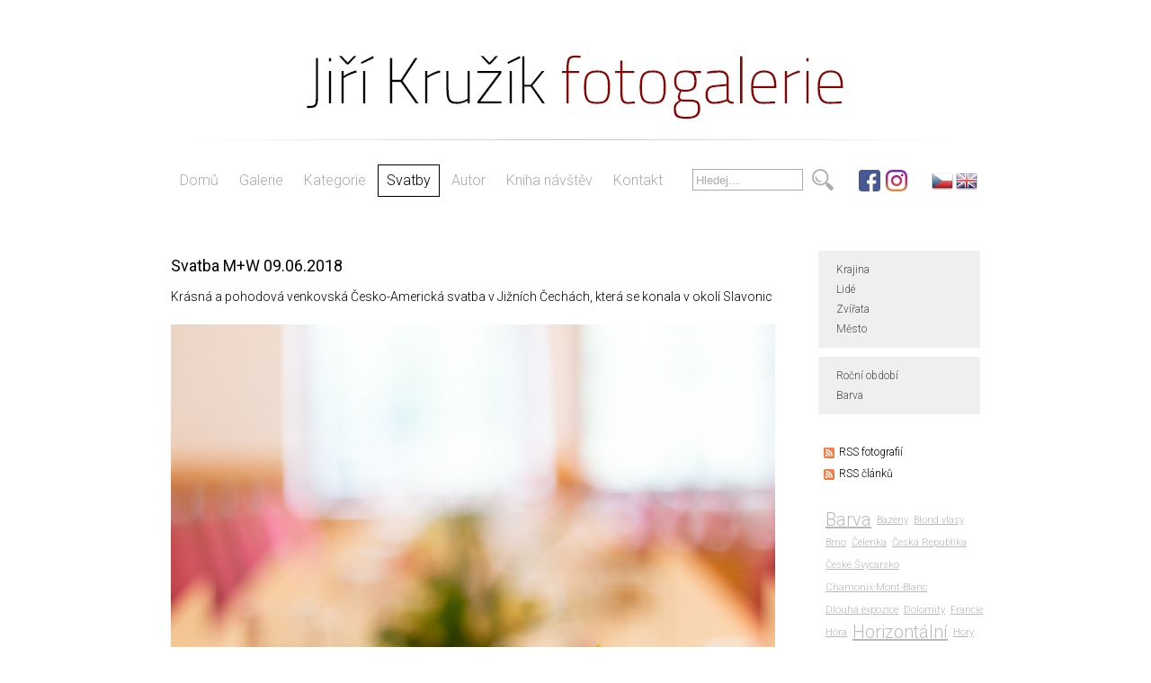

--- FILE ---
content_type: text/html; charset=UTF-8
request_url: https://www.jirikruzik.com/blog/svatba-mw-09062018-23.html
body_size: 4663
content:
<!DOCTYPE html PUBLIC '-//W3C//DTD XHTML 1.0 Transitional//EN' 'http://www.w3.org/TR/xhtml1/DTD/xhtml1-transitional.dtd'>
<html xmlns="http://www.w3.org/1999/xhtml" xml:lang="cs" lang="cs">

<head>
<title>Svatba M+W 09.06.2018 | Jiří Kružík</title>
<meta http-equiv="Content-type" content="text/html; charset=utf-8" />
<meta http-equiv="Content-language" content="cs" />
<meta http-equiv="Cache-control" content="public" />

<link rel="icon" href="https://www.jirikruzik.com/favicon.ico" />


<meta name="viewport" content="width=device-width, initial-scale=1" />
<meta name="description" content="Krásná a pohodová venkovská Česko-Americká svatba v Jižních Čechách, která se konala v okolí Slavonic foto#469 foto#480 foto#491 foto#502 foto#513 foto#524 foto#535 foto#470 foto#471 foto#472 foto#546 foto#473..." />
<meta name="author" content="Jiří Kružík" />
<link rel="alternate" type="application/rss+xml" title="Jiří Kružík | fotogalerie" href="/rss-blog.xml" />
<link href="https://fonts.googleapis.com/css?family=Roboto:300,400&amp;subset=latin-ext" rel="stylesheet" />
<link rel="stylesheet" type="text/css" href="/include/styles.css" media="screen,projection" />
<link rel="stylesheet" type="text/css" href="/include/responsive.css" media="screen,projection" />
<link rel="stylesheet" type="text/css" href="/scripts/responsivemenu/responsive-nav.css" media="screen,projection" />
<script type="text/javascript" src="/scripts/responsivemenu/responsive-nav.js"></script>
<link rel="stylesheet" type="text/css" href="/include/print.css" media="print" />

<!--[if lte IE 6]>
<link href="/include/ie6.css" rel="stylesheet" type="text/css" />
<![endif]-->

<script type="text/javascript" src="/scripts/jquery/jquery-1.9.1.min.js"></script>
<link rel="stylesheet" type="text/css" href="/scripts/fancy2/jquery.fancybox.css" media="screen" />
<script type="text/javascript" src="/scripts/fancy2/jquery.fancybox.pack.js"></script>

  
  <script type="text/javascript">
  	$(document).ready(function() {
  		$(".zoom").fancybox({
      helpers: {
        overlay: {
          locked: false
        }
      }
      });
  	});
  </script>
  
  <script type="text/javascript" src="/scripts/scripts.js"></script>


<script type="text/javascript" src="https://ws.sharethis.com/button/buttons.js"></script>
<script type="text/javascript">stLight.options({publisher: "ur-dba131e9-b4c2-669-cb20-990386663fd"});</script>

</head>

<body>



<!-- Container -->
<div id="container">





<!-- Header -->
<div id="header">

<h2 class="h-cz">
  <a href="/" title="Svatba M+W 09.06.2018 | Jiří Kružík">
    <span>
      Svatba M+W 09.06.2018 | Jiří Kružík
    </span>
  </a>
</h2>

</div>
<!-- /Header -->






<!-- Menu -->
<div id="menu">

<nav class="nav-collapse">

<ul>
  <li><a href="/" title="Jiří Kružík | fotogalerie">Domů</a></li>
  <li><a href="/galerie/" title="Galerie | Jiří Kružík">Galerie</a></li>
  <li><a href="/kategorie/" title="Kategorie | Jiří Kružík">Kategorie</a></li>
  <li><a href="/blog/" title="Svatby | Jiří Kružík" class="menu-current">Svatby</a></li>
  <li><a href="/autor.html" title="Autor | Jiří Kružík">Autor</a></li>
  <li><a href="/kniha-navstev.html" title="Kniha návštěv | Jiří Kružík">Kniha návštěv</a></li>
  <li><a href="/kontakt.html" title="Kontakt | Jiří Kružík">Kontakt</a></li>
</ul>

</nav>

</div>
<!-- /Menu -->




<!-- Search box -->
<div id="box-search">

<script type="text/javascript">
var defaultText = "Hledej...";
var suggestionText = "";
</script>

<script type="text/javascript" src="/scripts/search/search.js"></script>

<form id="search-box" action="/vyhledavani/" method="post"><input id="searchfield" class="search-input" type="text" name="search" /><input type="hidden" name="newsearch" /><input class="search-button" type="submit" name="submit" value="" /></form></div>
<!-- /Search box -->

<!-- Content -->
<div id="content">
<!-- Article -->
<div class="article">
<h1> Svatba M+W 09.06.2018</h1>
<p>Krásná a pohodová venkovská Česko-Americká svatba v Jižních Čechách, která se konala v okolí Slavonic</p><style scoped>@media only screen and (min-width: 960px) {.article .article-img-fly {width: 672px; margin-left: 0px;} .article .article-img-fly img {width: 672px;}}</style><p class="article-img article-img-fly"><a title=" Svatba M+W 09.06.2018" href="/photos/svatba-mw-09062018-469.jpg" class="zoom" rel="article"><img src="/photos/svatba-mw-09062018-469.jpg" alt=" Svatba M+W 09.06.2018" class="blog-image" /></a><span><strong> Svatba M+W 09.06.2018</strong> - Krásná svatba v okolí Slavonic v jižních Čechách</span></p><style scoped>@media only screen and (min-width: 960px) {.article .article-img-fly {width: 672px; margin-left: 0px;} .article .article-img-fly img {width: 672px;}}</style><p class="article-img article-img-fly"><a title=" Svatba M+W 09.06.2018" href="/photos/svatba-mw-09062018-480.jpg" class="zoom" rel="article"><img src="/photos/svatba-mw-09062018-480.jpg" alt=" Svatba M+W 09.06.2018" class="blog-image" /></a><span><strong> Svatba M+W 09.06.2018</strong> - Krásná svatba v okolí Slavonic v jižních Čechách</span></p><style scoped>@media only screen and (min-width: 960px) {.article .article-img-fly {width: 672px; margin-left: 0px;} .article .article-img-fly img {width: 672px;}}</style><p class="article-img article-img-fly"><a title=" Svatba M+W 09.06.2018" href="/photos/svatba-mw-09062018-491.jpg" class="zoom" rel="article"><img src="/photos/svatba-mw-09062018-491.jpg" alt=" Svatba M+W 09.06.2018" class="blog-image" /></a><span><strong> Svatba M+W 09.06.2018</strong> - Krásná svatba v okolí Slavonic v jižních Čechách</span></p><style scoped>@media only screen and (min-width: 960px) {.article .article-img-fly {width: 672px; margin-left: 0px;} .article .article-img-fly img {width: 672px;}}</style><p class="article-img article-img-fly"><a title=" Svatba M+W 09.06.2018" href="/photos/svatba-mw-09062018-502.jpg" class="zoom" rel="article"><img src="/photos/svatba-mw-09062018-502.jpg" alt=" Svatba M+W 09.06.2018" class="blog-image" /></a><span><strong> Svatba M+W 09.06.2018</strong> - Krásná svatba v okolí Slavonic v jižních Čechách</span></p><style scoped>@media only screen and (min-width: 960px) {.article .article-img-fly {width: 672px; margin-left: 0px;} .article .article-img-fly img {width: 672px;}}</style><p class="article-img article-img-fly"><a title=" Svatba M+W 09.06.2018" href="/photos/svatba-mw-09062018-513.jpg" class="zoom" rel="article"><img src="/photos/svatba-mw-09062018-513.jpg" alt=" Svatba M+W 09.06.2018" class="blog-image" /></a><span><strong> Svatba M+W 09.06.2018</strong> - Krásná svatba v okolí Slavonic v jižních Čechách</span></p><style scoped>@media only screen and (min-width: 960px) {.article .article-img-fly {width: 672px; margin-left: 0px;} .article .article-img-fly img {width: 672px;}}</style><p class="article-img article-img-fly"><a title=" Svatba M+W 09.06.2018" href="/photos/svatba-mw-09062018-524.jpg" class="zoom" rel="article"><img src="/photos/svatba-mw-09062018-524.jpg" alt=" Svatba M+W 09.06.2018" class="blog-image" /></a><span><strong> Svatba M+W 09.06.2018</strong> - Krásná svatba v okolí Slavonic v jižních Čechách</span></p><style scoped>@media only screen and (min-width: 960px) {.article .article-img-fly {width: 672px; margin-left: 0px;} .article .article-img-fly img {width: 672px;}}</style><p class="article-img article-img-fly"><a title=" Svatba M+W 09.06.2018" href="/photos/svatba-mw-09062018-535.jpg" class="zoom" rel="article"><img src="/photos/svatba-mw-09062018-535.jpg" alt=" Svatba M+W 09.06.2018" class="blog-image" /></a><span><strong> Svatba M+W 09.06.2018</strong> - Krásná svatba v okolí Slavonic v jižních Čechách</span></p><style scoped>@media only screen and (min-width: 960px) {.article .article-img-fly {width: 672px; margin-left: 0px;} .article .article-img-fly img {width: 672px;}}</style><p class="article-img article-img-fly"><a title=" Svatba M+W 09.06.2018" href="/photos/svatba-mw-09062018-470.jpg" class="zoom" rel="article"><img src="/photos/svatba-mw-09062018-470.jpg" alt=" Svatba M+W 09.06.2018" class="blog-image" /></a><span><strong> Svatba M+W 09.06.2018</strong> - Krásná svatba v okolí Slavonic v jižních Čechách</span></p><style scoped>@media only screen and (min-width: 960px) {.article .article-img-fly {width: 672px; margin-left: 0px;} .article .article-img-fly img {width: 672px;}}</style><p class="article-img article-img-fly"><a title=" Svatba M+W 09.06.2018" href="/photos/svatba-mw-09062018-471.jpg" class="zoom" rel="article"><img src="/photos/svatba-mw-09062018-471.jpg" alt=" Svatba M+W 09.06.2018" class="blog-image" /></a><span><strong> Svatba M+W 09.06.2018</strong> - Krásná svatba v okolí Slavonic v jižních Čechách</span></p><style scoped>@media only screen and (min-width: 960px) {.article .article-img-fly {width: 672px; margin-left: 0px;} .article .article-img-fly img {width: 672px;}}</style><p class="article-img article-img-fly"><a title=" Svatba M+W 09.06.2018" href="/photos/svatba-mw-09062018-472.jpg" class="zoom" rel="article"><img src="/photos/svatba-mw-09062018-472.jpg" alt=" Svatba M+W 09.06.2018" class="blog-image" /></a><span><strong> Svatba M+W 09.06.2018</strong> - Krásná svatba v okolí Slavonic v jižních Čechách</span></p><style scoped>@media only screen and (min-width: 960px) {.article .article-img-fly {width: 672px; margin-left: 0px;} .article .article-img-fly img {width: 672px;}}</style><p class="article-img article-img-fly"><a title=" Svatba M+W 09.06.2018" href="/photos/svatba-mw-09062018-546.jpg" class="zoom" rel="article"><img src="/photos/svatba-mw-09062018-546.jpg" alt=" Svatba M+W 09.06.2018" class="blog-image" /></a><span><strong> Svatba M+W 09.06.2018</strong> - Krásná svatba v okolí Slavonic v jižních Čechách</span></p><style scoped>@media only screen and (min-width: 960px) {.article .article-img-fly {width: 672px; margin-left: 0px;} .article .article-img-fly img {width: 672px;}}</style><p class="article-img article-img-fly"><a title=" Svatba M+W 09.06.2018" href="/photos/svatba-mw-09062018-473.jpg" class="zoom" rel="article"><img src="/photos/svatba-mw-09062018-473.jpg" alt=" Svatba M+W 09.06.2018" class="blog-image" /></a><span><strong> Svatba M+W 09.06.2018</strong> - Krásná svatba v okolí Slavonic v jižních Čechách</span></p><style scoped>@media only screen and (min-width: 960px) {.article .article-img-fly {width: 672px; margin-left: 0px;} .article .article-img-fly img {width: 672px;}}</style><p class="article-img article-img-fly"><a title=" Svatba M+W 09.06.2018" href="/photos/svatba-mw-09062018-551.jpg" class="zoom" rel="article"><img src="/photos/svatba-mw-09062018-551.jpg" alt=" Svatba M+W 09.06.2018" class="blog-image" /></a><span><strong> Svatba M+W 09.06.2018</strong> - Krásná svatba v okolí Slavonic v jižních Čechách</span></p><style scoped>@media only screen and (min-width: 960px) {.article .article-img-fly {width: 672px; margin-left: 0px;} .article .article-img-fly img {width: 672px;}}</style><p class="article-img article-img-fly"><a title=" Svatba M+W 09.06.2018" href="/photos/svatba-mw-09062018-474.jpg" class="zoom" rel="article"><img src="/photos/svatba-mw-09062018-474.jpg" alt=" Svatba M+W 09.06.2018" class="blog-image" /></a><span><strong> Svatba M+W 09.06.2018</strong> - Krásná svatba v okolí Slavonic v jižních Čechách</span></p><style scoped>@media only screen and (min-width: 960px) {.article .article-img-fly {width: 672px; margin-left: 0px;} .article .article-img-fly img {width: 672px;}}</style><p class="article-img article-img-fly"><a title=" Svatba M+W 09.06.2018" href="/photos/svatba-mw-09062018-475.jpg" class="zoom" rel="article"><img src="/photos/svatba-mw-09062018-475.jpg" alt=" Svatba M+W 09.06.2018" class="blog-image" /></a><span><strong> Svatba M+W 09.06.2018</strong> - Krásná svatba v okolí Slavonic v jižních Čechách</span></p><style scoped>@media only screen and (min-width: 960px) {.article .article-img-fly {width: 672px; margin-left: 0px;} .article .article-img-fly img {width: 672px;}}</style><p class="article-img article-img-fly"><a title=" Svatba M+W 09.06.2018" href="/photos/svatba-mw-09062018-476.jpg" class="zoom" rel="article"><img src="/photos/svatba-mw-09062018-476.jpg" alt=" Svatba M+W 09.06.2018" class="blog-image" /></a><span><strong> Svatba M+W 09.06.2018</strong> - Krásná svatba v okolí Slavonic v jižních Čechách</span></p><style scoped>@media only screen and (min-width: 960px) {.article .article-img-fly {width: 672px; margin-left: 0px;} .article .article-img-fly img {width: 672px;}}</style><p class="article-img article-img-fly"><a title=" Svatba M+W 09.06.2018" href="/photos/svatba-mw-09062018-477.jpg" class="zoom" rel="article"><img src="/photos/svatba-mw-09062018-477.jpg" alt=" Svatba M+W 09.06.2018" class="blog-image" /></a><span><strong> Svatba M+W 09.06.2018</strong> - Krásná svatba v okolí Slavonic v jižních Čechách</span></p><style scoped>@media only screen and (min-width: 960px) {.article .article-img-fly {width: 672px; margin-left: 0px;} .article .article-img-fly img {width: 672px;}}</style><p class="article-img article-img-fly"><a title=" Svatba M+W 09.06.2018" href="/photos/svatba-mw-09062018-478.jpg" class="zoom" rel="article"><img src="/photos/svatba-mw-09062018-478.jpg" alt=" Svatba M+W 09.06.2018" class="blog-image" /></a><span><strong> Svatba M+W 09.06.2018</strong> - Krásná svatba v okolí Slavonic v jižních Čechách</span></p><style scoped>@media only screen and (min-width: 960px) {.article .article-img-fly {width: 672px; margin-left: 0px;} .article .article-img-fly img {width: 672px;}}</style><p class="article-img article-img-fly"><a title=" Svatba M+W 09.06.2018" href="/photos/svatba-mw-09062018-479.jpg" class="zoom" rel="article"><img src="/photos/svatba-mw-09062018-479.jpg" alt=" Svatba M+W 09.06.2018" class="blog-image" /></a><span><strong> Svatba M+W 09.06.2018</strong> - Krásná svatba v okolí Slavonic v jižních Čechách</span></p><style scoped>@media only screen and (min-width: 960px) {.article .article-img-fly {width: 672px; margin-left: 0px;} .article .article-img-fly img {width: 672px;}}</style><p class="article-img article-img-fly"><a title=" Svatba M+W 09.06.2018" href="/photos/svatba-mw-09062018-481.jpg" class="zoom" rel="article"><img src="/photos/svatba-mw-09062018-481.jpg" alt=" Svatba M+W 09.06.2018" class="blog-image" /></a><span><strong> Svatba M+W 09.06.2018</strong> - Krásná svatba v okolí Slavonic v jižních Čechách</span></p><style scoped>@media only screen and (min-width: 960px) {.article .article-img-fly {width: 672px; margin-left: 0px;} .article .article-img-fly img {width: 672px;}}</style><p class="article-img article-img-fly"><a title=" Svatba M+W 09.06.2018" href="/photos/svatba-mw-09062018-482.jpg" class="zoom" rel="article"><img src="/photos/svatba-mw-09062018-482.jpg" alt=" Svatba M+W 09.06.2018" class="blog-image" /></a><span><strong> Svatba M+W 09.06.2018</strong> - Krásná svatba v okolí Slavonic v jižních Čechách</span></p><style scoped>@media only screen and (min-width: 960px) {.article .article-img-fly {width: 672px; margin-left: 0px;} .article .article-img-fly img {width: 672px;}}</style><p class="article-img article-img-fly"><a title=" Svatba M+W 09.06.2018" href="/photos/svatba-mw-09062018-483.jpg" class="zoom" rel="article"><img src="/photos/svatba-mw-09062018-483.jpg" alt=" Svatba M+W 09.06.2018" class="blog-image" /></a><span><strong> Svatba M+W 09.06.2018</strong> - Krásná svatba v okolí Slavonic v jižních Čechách</span></p><style scoped>@media only screen and (min-width: 960px) {.article .article-img-fly {width: 672px; margin-left: 0px;} .article .article-img-fly img {width: 672px;}}</style><p class="article-img article-img-fly"><a title=" Svatba M+W 09.06.2018" href="/photos/svatba-mw-09062018-484.jpg" class="zoom" rel="article"><img src="/photos/svatba-mw-09062018-484.jpg" alt=" Svatba M+W 09.06.2018" class="blog-image" /></a><span><strong> Svatba M+W 09.06.2018</strong> - Krásná svatba v okolí Slavonic v jižních Čechách</span></p><style scoped>@media only screen and (min-width: 960px) {.article .article-img-fly {width: 672px; margin-left: 0px;} .article .article-img-fly img {width: 672px;}}</style><p class="article-img article-img-fly"><a title=" Svatba M+W 09.06.2018" href="/photos/svatba-mw-09062018-485.jpg" class="zoom" rel="article"><img src="/photos/svatba-mw-09062018-485.jpg" alt=" Svatba M+W 09.06.2018" class="blog-image" /></a><span><strong> Svatba M+W 09.06.2018</strong> - Krásná svatba v okolí Slavonic v jižních Čechách</span></p><style scoped>@media only screen and (min-width: 960px) {.article .article-img-fly {width: 672px; margin-left: 0px;} .article .article-img-fly img {width: 672px;}}</style><p class="article-img article-img-fly"><a title=" Svatba M+W 09.06.2018" href="/photos/svatba-mw-09062018-486.jpg" class="zoom" rel="article"><img src="/photos/svatba-mw-09062018-486.jpg" alt=" Svatba M+W 09.06.2018" class="blog-image" /></a><span><strong> Svatba M+W 09.06.2018</strong> - Krásná svatba v okolí Slavonic v jižních Čechách</span></p><style scoped>@media only screen and (min-width: 960px) {.article .article-img-fly {width: 672px; margin-left: 0px;} .article .article-img-fly img {width: 672px;}}</style><p class="article-img article-img-fly"><a title=" Svatba M+W 09.06.2018" href="/photos/svatba-mw-09062018-487.jpg" class="zoom" rel="article"><img src="/photos/svatba-mw-09062018-487.jpg" alt=" Svatba M+W 09.06.2018" class="blog-image" /></a><span><strong> Svatba M+W 09.06.2018</strong> - Krásná svatba v okolí Slavonic v jižních Čechách</span></p><style scoped>@media only screen and (min-width: 960px) {.article .article-img-fly {width: 672px; margin-left: 0px;} .article .article-img-fly img {width: 672px;}}</style><p class="article-img article-img-fly"><a title=" Svatba M+W 09.06.2018" href="/photos/svatba-mw-09062018-488.jpg" class="zoom" rel="article"><img src="/photos/svatba-mw-09062018-488.jpg" alt=" Svatba M+W 09.06.2018" class="blog-image" /></a><span><strong> Svatba M+W 09.06.2018</strong> - Krásná svatba v okolí Slavonic v jižních Čechách</span></p><style scoped>@media only screen and (min-width: 960px) {.article .article-img-fly {width: 672px; margin-left: 0px;} .article .article-img-fly img {width: 672px;}}</style><p class="article-img article-img-fly"><a title=" Svatba M+W 09.06.2018" href="/photos/svatba-mw-09062018-489.jpg" class="zoom" rel="article"><img src="/photos/svatba-mw-09062018-489.jpg" alt=" Svatba M+W 09.06.2018" class="blog-image" /></a><span><strong> Svatba M+W 09.06.2018</strong> - Krásná svatba v okolí Slavonic v jižních Čechách</span></p><style scoped>@media only screen and (min-width: 960px) {.article .article-img-fly {width: 672px; margin-left: 0px;} .article .article-img-fly img {width: 672px;}}</style><p class="article-img article-img-fly"><a title=" Svatba M+W 09.06.2018" href="/photos/svatba-mw-09062018-490.jpg" class="zoom" rel="article"><img src="/photos/svatba-mw-09062018-490.jpg" alt=" Svatba M+W 09.06.2018" class="blog-image" /></a><span><strong> Svatba M+W 09.06.2018</strong> - Krásná svatba v okolí Slavonic v jižních Čechách</span></p><style scoped>@media only screen and (min-width: 960px) {.article .article-img-fly {width: 672px; margin-left: 0px;} .article .article-img-fly img {width: 672px;}}</style><p class="article-img article-img-fly"><a title=" Svatba M+W 09.06.2018" href="/photos/svatba-mw-09062018-492.jpg" class="zoom" rel="article"><img src="/photos/svatba-mw-09062018-492.jpg" alt=" Svatba M+W 09.06.2018" class="blog-image" /></a><span><strong> Svatba M+W 09.06.2018</strong> - Krásná svatba v okolí Slavonic v jižních Čechách</span></p><style scoped>@media only screen and (min-width: 960px) {.article .article-img-fly {width: 672px; margin-left: 0px;} .article .article-img-fly img {width: 672px;}}</style><p class="article-img article-img-fly"><a title=" Svatba M+W 09.06.2018" href="/photos/svatba-mw-09062018-493.jpg" class="zoom" rel="article"><img src="/photos/svatba-mw-09062018-493.jpg" alt=" Svatba M+W 09.06.2018" class="blog-image" /></a><span><strong> Svatba M+W 09.06.2018</strong> - Krásná svatba v okolí Slavonic v jižních Čechách</span></p><style scoped>@media only screen and (min-width: 960px) {.article .article-img-fly {width: 672px; margin-left: 0px;} .article .article-img-fly img {width: 672px;}}</style><p class="article-img article-img-fly"><a title=" Svatba M+W 09.06.2018" href="/photos/svatba-mw-09062018-494.jpg" class="zoom" rel="article"><img src="/photos/svatba-mw-09062018-494.jpg" alt=" Svatba M+W 09.06.2018" class="blog-image" /></a><span><strong> Svatba M+W 09.06.2018</strong> - Krásná svatba v okolí Slavonic v jižních Čechách</span></p><style scoped>@media only screen and (min-width: 960px) {.article .article-img-fly {width: 672px; margin-left: 0px;} .article .article-img-fly img {width: 672px;}}</style><p class="article-img article-img-fly"><a title=" Svatba M+W 09.06.2018" href="/photos/svatba-mw-09062018-495.jpg" class="zoom" rel="article"><img src="/photos/svatba-mw-09062018-495.jpg" alt=" Svatba M+W 09.06.2018" class="blog-image" /></a><span><strong> Svatba M+W 09.06.2018</strong> - Krásná svatba v okolí Slavonic v jižních Čechách</span></p><style scoped>@media only screen and (min-width: 960px) {.article .article-img-fly {width: 672px; margin-left: 0px;} .article .article-img-fly img {width: 672px;}}</style><p class="article-img article-img-fly"><a title=" Svatba M+W 09.06.2018" href="/photos/svatba-mw-09062018-496.jpg" class="zoom" rel="article"><img src="/photos/svatba-mw-09062018-496.jpg" alt=" Svatba M+W 09.06.2018" class="blog-image" /></a><span><strong> Svatba M+W 09.06.2018</strong> - Krásná svatba v okolí Slavonic v jižních Čechách</span></p><style scoped>@media only screen and (min-width: 960px) {.article .article-img-fly {width: 672px; margin-left: 0px;} .article .article-img-fly img {width: 672px;}}</style><p class="article-img article-img-fly"><a title=" Svatba M+W 09.06.2018" href="/photos/svatba-mw-09062018-497.jpg" class="zoom" rel="article"><img src="/photos/svatba-mw-09062018-497.jpg" alt=" Svatba M+W 09.06.2018" class="blog-image" /></a><span><strong> Svatba M+W 09.06.2018</strong> - Krásná svatba v okolí Slavonic v jižních Čechách</span></p><style scoped>@media only screen and (min-width: 960px) {.article .article-img-fly {width: 672px; margin-left: 0px;} .article .article-img-fly img {width: 672px;}}</style><p class="article-img article-img-fly"><a title=" Svatba M+W 09.06.2018" href="/photos/svatba-mw-09062018-498.jpg" class="zoom" rel="article"><img src="/photos/svatba-mw-09062018-498.jpg" alt=" Svatba M+W 09.06.2018" class="blog-image" /></a><span><strong> Svatba M+W 09.06.2018</strong> - Krásná svatba v okolí Slavonic v jižních Čechách</span></p><style scoped>@media only screen and (min-width: 960px) {.article .article-img-fly {width: 672px; margin-left: 0px;} .article .article-img-fly img {width: 672px;}}</style><p class="article-img article-img-fly"><a title=" Svatba M+W 09.06.2018" href="/photos/svatba-mw-09062018-499.jpg" class="zoom" rel="article"><img src="/photos/svatba-mw-09062018-499.jpg" alt=" Svatba M+W 09.06.2018" class="blog-image" /></a><span><strong> Svatba M+W 09.06.2018</strong> - Krásná svatba v okolí Slavonic v jižních Čechách</span></p><style scoped>@media only screen and (min-width: 960px) {.article .article-img-fly {width: 672px; margin-left: 0px;} .article .article-img-fly img {width: 672px;}}</style><p class="article-img article-img-fly"><a title=" Svatba M+W 09.06.2018" href="/photos/svatba-mw-09062018-500.jpg" class="zoom" rel="article"><img src="/photos/svatba-mw-09062018-500.jpg" alt=" Svatba M+W 09.06.2018" class="blog-image" /></a><span><strong> Svatba M+W 09.06.2018</strong> - Krásná svatba v okolí Slavonic v jižních Čechách</span></p><style scoped>@media only screen and (min-width: 960px) {.article .article-img-fly {width: 672px; margin-left: 0px;} .article .article-img-fly img {width: 672px;}}</style><p class="article-img article-img-fly"><a title=" Svatba M+W 09.06.2018" href="/photos/svatba-mw-09062018-501.jpg" class="zoom" rel="article"><img src="/photos/svatba-mw-09062018-501.jpg" alt=" Svatba M+W 09.06.2018" class="blog-image" /></a><span><strong> Svatba M+W 09.06.2018</strong> - Krásná svatba v okolí Slavonic v jižních Čechách</span></p><style scoped>@media only screen and (min-width: 960px) {.article .article-img-fly {width: 672px; margin-left: 0px;} .article .article-img-fly img {width: 672px;}}</style><p class="article-img article-img-fly"><a title=" Svatba M+W 09.06.2018" href="/photos/svatba-mw-09062018-503.jpg" class="zoom" rel="article"><img src="/photos/svatba-mw-09062018-503.jpg" alt=" Svatba M+W 09.06.2018" class="blog-image" /></a><span><strong> Svatba M+W 09.06.2018</strong> - Krásná svatba v okolí Slavonic v jižních Čechách</span></p><style scoped>@media only screen and (min-width: 960px) {.article .article-img-fly {width: 672px; margin-left: 0px;} .article .article-img-fly img {width: 672px;}}</style><p class="article-img article-img-fly"><a title=" Svatba M+W 09.06.2018" href="/photos/svatba-mw-09062018-504.jpg" class="zoom" rel="article"><img src="/photos/svatba-mw-09062018-504.jpg" alt=" Svatba M+W 09.06.2018" class="blog-image" /></a><span><strong> Svatba M+W 09.06.2018</strong> - Krásná svatba v okolí Slavonic v jižních Čechách</span></p><style scoped>@media only screen and (min-width: 960px) {.article .article-img-fly {width: 672px; margin-left: 0px;} .article .article-img-fly img {width: 672px;}}</style><p class="article-img article-img-fly"><a title=" Svatba M+W 09.06.2018" href="/photos/svatba-mw-09062018-505.jpg" class="zoom" rel="article"><img src="/photos/svatba-mw-09062018-505.jpg" alt=" Svatba M+W 09.06.2018" class="blog-image" /></a><span><strong> Svatba M+W 09.06.2018</strong> - Krásná svatba v okolí Slavonic v jižních Čechách</span></p><style scoped>@media only screen and (min-width: 960px) {.article .article-img-fly {width: 672px; margin-left: 0px;} .article .article-img-fly img {width: 672px;}}</style><p class="article-img article-img-fly"><a title=" Svatba M+W 09.06.2018" href="/photos/svatba-mw-09062018-506.jpg" class="zoom" rel="article"><img src="/photos/svatba-mw-09062018-506.jpg" alt=" Svatba M+W 09.06.2018" class="blog-image" /></a><span><strong> Svatba M+W 09.06.2018</strong> - Krásná svatba v okolí Slavonic v jižních Čechách</span></p><style scoped>@media only screen and (min-width: 960px) {.article .article-img-fly {width: 672px; margin-left: 0px;} .article .article-img-fly img {width: 672px;}}</style><p class="article-img article-img-fly"><a title=" Svatba M+W 09.06.2018" href="/photos/svatba-mw-09062018-507.jpg" class="zoom" rel="article"><img src="/photos/svatba-mw-09062018-507.jpg" alt=" Svatba M+W 09.06.2018" class="blog-image" /></a><span><strong> Svatba M+W 09.06.2018</strong> - Krásná svatba v okolí Slavonic v jižních Čechách</span></p><style scoped>@media only screen and (min-width: 960px) {.article .article-img-fly {width: 672px; margin-left: 0px;} .article .article-img-fly img {width: 672px;}}</style><p class="article-img article-img-fly"><a title=" Svatba M+W 09.06.2018" href="/photos/svatba-mw-09062018-508.jpg" class="zoom" rel="article"><img src="/photos/svatba-mw-09062018-508.jpg" alt=" Svatba M+W 09.06.2018" class="blog-image" /></a><span><strong> Svatba M+W 09.06.2018</strong> - Krásná svatba v okolí Slavonic v jižních Čechách</span></p><style scoped>@media only screen and (min-width: 960px) {.article .article-img-fly {width: 672px; margin-left: 0px;} .article .article-img-fly img {width: 672px;}}</style><p class="article-img article-img-fly"><a title=" Svatba M+W 09.06.2018" href="/photos/svatba-mw-09062018-509.jpg" class="zoom" rel="article"><img src="/photos/svatba-mw-09062018-509.jpg" alt=" Svatba M+W 09.06.2018" class="blog-image" /></a><span><strong> Svatba M+W 09.06.2018</strong> - Krásná svatba v okolí Slavonic v jižních Čechách</span></p><style scoped>@media only screen and (min-width: 960px) {.article .article-img-fly {width: 672px; margin-left: 0px;} .article .article-img-fly img {width: 672px;}}</style><p class="article-img article-img-fly"><a title=" Svatba M+W 09.06.2018" href="/photos/svatba-mw-09062018-510.jpg" class="zoom" rel="article"><img src="/photos/svatba-mw-09062018-510.jpg" alt=" Svatba M+W 09.06.2018" class="blog-image" /></a><span><strong> Svatba M+W 09.06.2018</strong> - Krásná svatba v okolí Slavonic v jižních Čechách</span></p><style scoped>@media only screen and (min-width: 960px) {.article .article-img-fly {width: 672px; margin-left: 0px;} .article .article-img-fly img {width: 672px;}}</style><p class="article-img article-img-fly"><a title=" Svatba M+W 09.06.2018" href="/photos/svatba-mw-09062018-511.jpg" class="zoom" rel="article"><img src="/photos/svatba-mw-09062018-511.jpg" alt=" Svatba M+W 09.06.2018" class="blog-image" /></a><span><strong> Svatba M+W 09.06.2018</strong> - Krásná svatba v okolí Slavonic v jižních Čechách</span></p><style scoped>@media only screen and (min-width: 960px) {.article .article-img-fly {width: 672px; margin-left: 0px;} .article .article-img-fly img {width: 672px;}}</style><p class="article-img article-img-fly"><a title=" Svatba M+W 09.06.2018" href="/photos/svatba-mw-09062018-512.jpg" class="zoom" rel="article"><img src="/photos/svatba-mw-09062018-512.jpg" alt=" Svatba M+W 09.06.2018" class="blog-image" /></a><span><strong> Svatba M+W 09.06.2018</strong> - Krásná svatba v okolí Slavonic v jižních Čechách</span></p><style scoped>@media only screen and (min-width: 960px) {.article .article-img-fly {width: 672px; margin-left: 0px;} .article .article-img-fly img {width: 672px;}}</style><p class="article-img article-img-fly"><a title=" Svatba M+W 09.06.2018" href="/photos/svatba-mw-09062018-514.jpg" class="zoom" rel="article"><img src="/photos/svatba-mw-09062018-514.jpg" alt=" Svatba M+W 09.06.2018" class="blog-image" /></a><span><strong> Svatba M+W 09.06.2018</strong> - Krásná svatba v okolí Slavonic v jižních Čechách</span></p><style scoped>@media only screen and (min-width: 960px) {.article .article-img-fly {width: 672px; margin-left: 0px;} .article .article-img-fly img {width: 672px;}}</style><p class="article-img article-img-fly"><a title=" Svatba M+W 09.06.2018" href="/photos/svatba-mw-09062018-515.jpg" class="zoom" rel="article"><img src="/photos/svatba-mw-09062018-515.jpg" alt=" Svatba M+W 09.06.2018" class="blog-image" /></a><span><strong> Svatba M+W 09.06.2018</strong> - Krásná svatba v okolí Slavonic v jižních Čechách</span></p><style scoped>@media only screen and (min-width: 960px) {.article .article-img-fly {width: 672px; margin-left: 0px;} .article .article-img-fly img {width: 672px;}}</style><p class="article-img article-img-fly"><a title=" Svatba M+W 09.06.2018" href="/photos/svatba-mw-09062018-516.jpg" class="zoom" rel="article"><img src="/photos/svatba-mw-09062018-516.jpg" alt=" Svatba M+W 09.06.2018" class="blog-image" /></a><span><strong> Svatba M+W 09.06.2018</strong> - Krásná svatba v okolí Slavonic v jižních Čechách</span></p><style scoped>@media only screen and (min-width: 960px) {.article .article-img-fly {width: 672px; margin-left: 0px;} .article .article-img-fly img {width: 672px;}}</style><p class="article-img article-img-fly"><a title=" Svatba M+W 09.06.2018" href="/photos/svatba-mw-09062018-517.jpg" class="zoom" rel="article"><img src="/photos/svatba-mw-09062018-517.jpg" alt=" Svatba M+W 09.06.2018" class="blog-image" /></a><span><strong> Svatba M+W 09.06.2018</strong> - Krásná svatba v okolí Slavonic v jižních Čechách</span></p><style scoped>@media only screen and (min-width: 960px) {.article .article-img-fly {width: 672px; margin-left: 0px;} .article .article-img-fly img {width: 672px;}}</style><p class="article-img article-img-fly"><a title=" Svatba M+W 09.06.2018" href="/photos/svatba-mw-09062018-518.jpg" class="zoom" rel="article"><img src="/photos/svatba-mw-09062018-518.jpg" alt=" Svatba M+W 09.06.2018" class="blog-image" /></a><span><strong> Svatba M+W 09.06.2018</strong> - Krásná svatba v okolí Slavonic v jižních Čechách</span></p><style scoped>@media only screen and (min-width: 960px) {.article .article-img-fly {width: 672px; margin-left: 0px;} .article .article-img-fly img {width: 672px;}}</style><p class="article-img article-img-fly"><a title=" Svatba M+W 09.06.2018" href="/photos/svatba-mw-09062018-519.jpg" class="zoom" rel="article"><img src="/photos/svatba-mw-09062018-519.jpg" alt=" Svatba M+W 09.06.2018" class="blog-image" /></a><span><strong> Svatba M+W 09.06.2018</strong> - Krásná svatba v okolí Slavonic v jižních Čechách</span></p><style scoped>@media only screen and (min-width: 960px) {.article .article-img-fly {width: 672px; margin-left: 0px;} .article .article-img-fly img {width: 672px;}}</style><p class="article-img article-img-fly"><a title=" Svatba M+W 09.06.2018" href="/photos/svatba-mw-09062018-520.jpg" class="zoom" rel="article"><img src="/photos/svatba-mw-09062018-520.jpg" alt=" Svatba M+W 09.06.2018" class="blog-image" /></a><span><strong> Svatba M+W 09.06.2018</strong> - Krásná svatba v okolí Slavonic v jižních Čechách</span></p><style scoped>@media only screen and (min-width: 960px) {.article .article-img-fly {width: 672px; margin-left: 0px;} .article .article-img-fly img {width: 672px;}}</style><p class="article-img article-img-fly"><a title=" Svatba M+W 09.06.2018" href="/photos/svatba-mw-09062018-521.jpg" class="zoom" rel="article"><img src="/photos/svatba-mw-09062018-521.jpg" alt=" Svatba M+W 09.06.2018" class="blog-image" /></a><span><strong> Svatba M+W 09.06.2018</strong> - Krásná svatba v okolí Slavonic v jižních Čechách</span></p><style scoped>@media only screen and (min-width: 960px) {.article .article-img-fly {width: 672px; margin-left: 0px;} .article .article-img-fly img {width: 672px;}}</style><p class="article-img article-img-fly"><a title=" Svatba M+W 09.06.2018" href="/photos/svatba-mw-09062018-522.jpg" class="zoom" rel="article"><img src="/photos/svatba-mw-09062018-522.jpg" alt=" Svatba M+W 09.06.2018" class="blog-image" /></a><span><strong> Svatba M+W 09.06.2018</strong> - Krásná svatba v okolí Slavonic v jižních Čechách</span></p><style scoped>@media only screen and (min-width: 960px) {.article .article-img-fly {width: 672px; margin-left: 0px;} .article .article-img-fly img {width: 672px;}}</style><p class="article-img article-img-fly"><a title=" Svatba M+W 09.06.2018" href="/photos/svatba-mw-09062018-523.jpg" class="zoom" rel="article"><img src="/photos/svatba-mw-09062018-523.jpg" alt=" Svatba M+W 09.06.2018" class="blog-image" /></a><span><strong> Svatba M+W 09.06.2018</strong> - Krásná svatba v okolí Slavonic v jižních Čechách</span></p><style scoped>@media only screen and (min-width: 960px) {.article .article-img-fly {width: 672px; margin-left: 0px;} .article .article-img-fly img {width: 672px;}}</style><p class="article-img article-img-fly"><a title=" Svatba M+W 09.06.2018" href="/photos/svatba-mw-09062018-525.jpg" class="zoom" rel="article"><img src="/photos/svatba-mw-09062018-525.jpg" alt=" Svatba M+W 09.06.2018" class="blog-image" /></a><span><strong> Svatba M+W 09.06.2018</strong> - Krásná svatba v okolí Slavonic v jižních Čechách</span></p><style scoped>@media only screen and (min-width: 960px) {.article .article-img-fly {width: 672px; margin-left: 0px;} .article .article-img-fly img {width: 672px;}}</style><p class="article-img article-img-fly"><a title=" Svatba M+W 09.06.2018" href="/photos/svatba-mw-09062018-526.jpg" class="zoom" rel="article"><img src="/photos/svatba-mw-09062018-526.jpg" alt=" Svatba M+W 09.06.2018" class="blog-image" /></a><span><strong> Svatba M+W 09.06.2018</strong> - Krásná svatba v okolí Slavonic v jižních Čechách</span></p><style scoped>@media only screen and (min-width: 960px) {.article .article-img-fly {width: 672px; margin-left: 0px;} .article .article-img-fly img {width: 672px;}}</style><p class="article-img article-img-fly"><a title=" Svatba M+W 09.06.2018" href="/photos/svatba-mw-09062018-527.jpg" class="zoom" rel="article"><img src="/photos/svatba-mw-09062018-527.jpg" alt=" Svatba M+W 09.06.2018" class="blog-image" /></a><span><strong> Svatba M+W 09.06.2018</strong> - Krásná svatba v okolí Slavonic v jižních Čechách</span></p><style scoped>@media only screen and (min-width: 960px) {.article .article-img-fly {width: 672px; margin-left: 0px;} .article .article-img-fly img {width: 672px;}}</style><p class="article-img article-img-fly"><a title=" Svatba M+W 09.06.2018" href="/photos/svatba-mw-09062018-528.jpg" class="zoom" rel="article"><img src="/photos/svatba-mw-09062018-528.jpg" alt=" Svatba M+W 09.06.2018" class="blog-image" /></a><span><strong> Svatba M+W 09.06.2018</strong> - Krásná svatba v okolí Slavonic v jižních Čechách</span></p><style scoped>@media only screen and (min-width: 960px) {.article .article-img-fly {width: 672px; margin-left: 0px;} .article .article-img-fly img {width: 672px;}}</style><p class="article-img article-img-fly"><a title=" Svatba M+W 09.06.2018" href="/photos/svatba-mw-09062018-529.jpg" class="zoom" rel="article"><img src="/photos/svatba-mw-09062018-529.jpg" alt=" Svatba M+W 09.06.2018" class="blog-image" /></a><span><strong> Svatba M+W 09.06.2018</strong> - Krásná svatba v okolí Slavonic v jižních Čechách</span></p><style scoped>@media only screen and (min-width: 960px) {.article .article-img-fly {width: 672px; margin-left: 0px;} .article .article-img-fly img {width: 672px;}}</style><p class="article-img article-img-fly"><a title=" Svatba M+W 09.06.2018" href="/photos/svatba-mw-09062018-530.jpg" class="zoom" rel="article"><img src="/photos/svatba-mw-09062018-530.jpg" alt=" Svatba M+W 09.06.2018" class="blog-image" /></a><span><strong> Svatba M+W 09.06.2018</strong> - Krásná svatba v okolí Slavonic v jižních Čechách</span></p><style scoped>@media only screen and (min-width: 960px) {.article .article-img-fly {width: 672px; margin-left: 0px;} .article .article-img-fly img {width: 672px;}}</style><p class="article-img article-img-fly"><a title=" Svatba M+W 09.06.2018" href="/photos/svatba-mw-09062018-531.jpg" class="zoom" rel="article"><img src="/photos/svatba-mw-09062018-531.jpg" alt=" Svatba M+W 09.06.2018" class="blog-image" /></a><span><strong> Svatba M+W 09.06.2018</strong> - Krásná svatba v okolí Slavonic v jižních Čechách</span></p><style scoped>@media only screen and (min-width: 960px) {.article .article-img-fly {width: 672px; margin-left: 0px;} .article .article-img-fly img {width: 672px;}}</style><p class="article-img article-img-fly"><a title=" Svatba M+W 09.06.2018" href="/photos/svatba-mw-09062018-532.jpg" class="zoom" rel="article"><img src="/photos/svatba-mw-09062018-532.jpg" alt=" Svatba M+W 09.06.2018" class="blog-image" /></a><span><strong> Svatba M+W 09.06.2018</strong> - Krásná svatba v okolí Slavonic v jižních Čechách</span></p><style scoped>@media only screen and (min-width: 960px) {.article .article-img-fly {width: 672px; margin-left: 0px;} .article .article-img-fly img {width: 672px;}}</style><p class="article-img article-img-fly"><a title=" Svatba M+W 09.06.2018" href="/photos/svatba-mw-09062018-533.jpg" class="zoom" rel="article"><img src="/photos/svatba-mw-09062018-533.jpg" alt=" Svatba M+W 09.06.2018" class="blog-image" /></a><span><strong> Svatba M+W 09.06.2018</strong> - Krásná svatba v okolí Slavonic v jižních Čechách</span></p><style scoped>@media only screen and (min-width: 960px) {.article .article-img-fly {width: 672px; margin-left: 0px;} .article .article-img-fly img {width: 672px;}}</style><p class="article-img article-img-fly"><a title=" Svatba M+W 09.06.2018" href="/photos/svatba-mw-09062018-534.jpg" class="zoom" rel="article"><img src="/photos/svatba-mw-09062018-534.jpg" alt=" Svatba M+W 09.06.2018" class="blog-image" /></a><span><strong> Svatba M+W 09.06.2018</strong> - Krásná svatba v okolí Slavonic v jižních Čechách</span></p><style scoped>@media only screen and (min-width: 960px) {.article .article-img-fly {width: 672px; margin-left: 0px;} .article .article-img-fly img {width: 672px;}}</style><p class="article-img article-img-fly"><a title=" Svatba M+W 09.06.2018" href="/photos/svatba-mw-09062018-535.jpg" class="zoom" rel="article"><img src="/photos/svatba-mw-09062018-535.jpg" alt=" Svatba M+W 09.06.2018" class="blog-image" /></a><span><strong> Svatba M+W 09.06.2018</strong> - Krásná svatba v okolí Slavonic v jižních Čechách</span></p><style scoped>@media only screen and (min-width: 960px) {.article .article-img-fly {width: 672px; margin-left: 0px;} .article .article-img-fly img {width: 672px;}}</style><p class="article-img article-img-fly"><a title=" Svatba M+W 09.06.2018" href="/photos/svatba-mw-09062018-536.jpg" class="zoom" rel="article"><img src="/photos/svatba-mw-09062018-536.jpg" alt=" Svatba M+W 09.06.2018" class="blog-image" /></a><span><strong> Svatba M+W 09.06.2018</strong> - Krásná svatba v okolí Slavonic v jižních Čechách</span></p><style scoped>@media only screen and (min-width: 960px) {.article .article-img-fly {width: 672px; margin-left: 0px;} .article .article-img-fly img {width: 672px;}}</style><p class="article-img article-img-fly"><a title=" Svatba M+W 09.06.2018" href="/photos/svatba-mw-09062018-537.jpg" class="zoom" rel="article"><img src="/photos/svatba-mw-09062018-537.jpg" alt=" Svatba M+W 09.06.2018" class="blog-image" /></a><span><strong> Svatba M+W 09.06.2018</strong> - Krásná svatba v okolí Slavonic v jižních Čechách</span></p><style scoped>@media only screen and (min-width: 960px) {.article .article-img-fly {width: 672px; margin-left: 0px;} .article .article-img-fly img {width: 672px;}}</style><p class="article-img article-img-fly"><a title=" Svatba M+W 09.06.2018" href="/photos/svatba-mw-09062018-538.jpg" class="zoom" rel="article"><img src="/photos/svatba-mw-09062018-538.jpg" alt=" Svatba M+W 09.06.2018" class="blog-image" /></a><span><strong> Svatba M+W 09.06.2018</strong> - Krásná svatba v okolí Slavonic v jižních Čechách</span></p><style scoped>@media only screen and (min-width: 960px) {.article .article-img-fly {width: 672px; margin-left: 0px;} .article .article-img-fly img {width: 672px;}}</style><p class="article-img article-img-fly"><a title=" Svatba M+W 09.06.2018" href="/photos/svatba-mw-09062018-539.jpg" class="zoom" rel="article"><img src="/photos/svatba-mw-09062018-539.jpg" alt=" Svatba M+W 09.06.2018" class="blog-image" /></a><span><strong> Svatba M+W 09.06.2018</strong> - Krásná svatba v okolí Slavonic v jižních Čechách</span></p><style scoped>@media only screen and (min-width: 960px) {.article .article-img-fly {width: 672px; margin-left: 0px;} .article .article-img-fly img {width: 672px;}}</style><p class="article-img article-img-fly"><a title=" Svatba M+W 09.06.2018" href="/photos/svatba-mw-09062018-540.jpg" class="zoom" rel="article"><img src="/photos/svatba-mw-09062018-540.jpg" alt=" Svatba M+W 09.06.2018" class="blog-image" /></a><span><strong> Svatba M+W 09.06.2018</strong> - Krásná svatba v okolí Slavonic v jižních Čechách</span></p><style scoped>@media only screen and (min-width: 960px) {.article .article-img-fly {width: 672px; margin-left: 0px;} .article .article-img-fly img {width: 672px;}}</style><p class="article-img article-img-fly"><a title=" Svatba M+W 09.06.2018" href="/photos/svatba-mw-09062018-541.jpg" class="zoom" rel="article"><img src="/photos/svatba-mw-09062018-541.jpg" alt=" Svatba M+W 09.06.2018" class="blog-image" /></a><span><strong> Svatba M+W 09.06.2018</strong> - Krásná svatba v okolí Slavonic v jižních Čechách</span></p><style scoped>@media only screen and (min-width: 960px) {.article .article-img-fly {width: 672px; margin-left: 0px;} .article .article-img-fly img {width: 672px;}}</style><p class="article-img article-img-fly"><a title=" Svatba M+W 09.06.2018" href="/photos/svatba-mw-09062018-542.jpg" class="zoom" rel="article"><img src="/photos/svatba-mw-09062018-542.jpg" alt=" Svatba M+W 09.06.2018" class="blog-image" /></a><span><strong> Svatba M+W 09.06.2018</strong> - Krásná svatba v okolí Slavonic v jižních Čechách</span></p><style scoped>@media only screen and (min-width: 960px) {.article .article-img-fly {width: 672px; margin-left: 0px;} .article .article-img-fly img {width: 672px;}}</style><p class="article-img article-img-fly"><a title=" Svatba M+W 09.06.2018" href="/photos/svatba-mw-09062018-543.jpg" class="zoom" rel="article"><img src="/photos/svatba-mw-09062018-543.jpg" alt=" Svatba M+W 09.06.2018" class="blog-image" /></a><span><strong> Svatba M+W 09.06.2018</strong> - Krásná svatba v okolí Slavonic v jižních Čechách</span></p><style scoped>@media only screen and (min-width: 960px) {.article .article-img-fly {width: 672px; margin-left: 0px;} .article .article-img-fly img {width: 672px;}}</style><p class="article-img article-img-fly"><a title=" Svatba M+W 09.06.2018" href="/photos/svatba-mw-09062018-544.jpg" class="zoom" rel="article"><img src="/photos/svatba-mw-09062018-544.jpg" alt=" Svatba M+W 09.06.2018" class="blog-image" /></a><span><strong> Svatba M+W 09.06.2018</strong> - Krásná svatba v okolí Slavonic v jižních Čechách</span></p><style scoped>@media only screen and (min-width: 960px) {.article .article-img-fly {width: 672px; margin-left: 0px;} .article .article-img-fly img {width: 672px;}}</style><p class="article-img article-img-fly"><a title=" Svatba M+W 09.06.2018" href="/photos/svatba-mw-09062018-545.jpg" class="zoom" rel="article"><img src="/photos/svatba-mw-09062018-545.jpg" alt=" Svatba M+W 09.06.2018" class="blog-image" /></a><span><strong> Svatba M+W 09.06.2018</strong> - Krásná svatba v okolí Slavonic v jižních Čechách</span></p><style scoped>@media only screen and (min-width: 960px) {.article .article-img-fly {width: 672px; margin-left: 0px;} .article .article-img-fly img {width: 672px;}}</style><p class="article-img article-img-fly"><a title=" Svatba M+W 09.06.2018" href="/photos/svatba-mw-09062018-547.jpg" class="zoom" rel="article"><img src="/photos/svatba-mw-09062018-547.jpg" alt=" Svatba M+W 09.06.2018" class="blog-image" /></a><span><strong> Svatba M+W 09.06.2018</strong> - Krásná svatba v okolí Slavonic v jižních Čechách</span></p><style scoped>@media only screen and (min-width: 960px) {.article .article-img-fly {width: 672px; margin-left: 0px;} .article .article-img-fly img {width: 672px;}}</style><p class="article-img article-img-fly"><a title=" Svatba M+W 09.06.2018" href="/photos/svatba-mw-09062018-548.jpg" class="zoom" rel="article"><img src="/photos/svatba-mw-09062018-548.jpg" alt=" Svatba M+W 09.06.2018" class="blog-image" /></a><span><strong> Svatba M+W 09.06.2018</strong> - Krásná svatba v okolí Slavonic v jižních Čechách</span></p><style scoped>@media only screen and (min-width: 960px) {.article .article-img-fly {width: 672px; margin-left: 0px;} .article .article-img-fly img {width: 672px;}}</style><p class="article-img article-img-fly"><a title=" Svatba M+W 09.06.2018" href="/photos/svatba-mw-09062018-549.jpg" class="zoom" rel="article"><img src="/photos/svatba-mw-09062018-549.jpg" alt=" Svatba M+W 09.06.2018" class="blog-image" /></a><span><strong> Svatba M+W 09.06.2018</strong> - Krásná svatba v okolí Slavonic v jižních Čechách</span></p><style scoped>@media only screen and (min-width: 960px) {.article .article-img-fly {width: 672px; margin-left: 0px;} .article .article-img-fly img {width: 672px;}}</style><p class="article-img article-img-fly"><a title=" Svatba M+W 09.06.2018" href="/photos/svatba-mw-09062018-550.jpg" class="zoom" rel="article"><img src="/photos/svatba-mw-09062018-550.jpg" alt=" Svatba M+W 09.06.2018" class="blog-image" /></a><span><strong> Svatba M+W 09.06.2018</strong> - Krásná svatba v okolí Slavonic v jižních Čechách</span></p>
</div>
<!-- /Article -->


<!-- Social media -->
<p class="social social-article"><span class="st_fblike_hcount" displayText="Facebook Like"></span><span class="st_plusone_hcount" displayText="Google +1"></span><span class="st_twitter_hcount" displayText="Tweet"></span><span class="st_pinterest_hcount" displayText="Pinterest"></span></p>
<!-- /Social media -->

</div>
<!-- /Content -->





<!-- Sidebar -->
<div id="sidebar">

<!-- Gallery menu -->
<ul class="gallery-menu"><li><a href="/galerie/krajina/" title="Krajina | Jiří Kružík">Krajina</a></li><li><a href="/galerie/lide/" title="Lidé | Jiří Kružík">Lidé</a></li><li><a href="/galerie/zvirata/" title="Zvířata | Jiří Kružík">Zvířata</a></li><li><a href="/galerie/mesto/" title="Město | Jiří Kružík">Město</a></li></ul>
<!-- /Gallery menu -->

<!-- Category menu -->
<ul class="gallery-menu"><li><a href="/kategorie/rocni-obdobi/" title="Roční období | Jiří Kružík">Roční období</a></li><li><a href="/kategorie/barva/" title="Barva | Jiří Kružík">Barva</a></li></ul>
<!-- /Category menu --><ul id="sidebar-rss">
        <li class="ext-rss"><a href="/rss.xml" title="V tomto RSS zdroji je 10 poslednich fotografií." target="_blank">RSS fotografií</a></li>
        <li class="ext-rss"><a href="/rss-blog.xml" title="V tomto RSS zdroji je 10 poslednich článků." target="_blank">RSS článků</a></li>
      </ul><!-- Keywords cloud -->
<div id="cloud">
  <a class="key-high" href="/foto/barva/" title="Barva">Barva</a>
  <a class="key-low" href="/foto/bazeny/" title="Bazény">Bazény</a>
  <a class="key-low" href="/foto/blond-vlasy/" title="Blond&nbsp;vlasy">Blond&nbsp;vlasy</a>
  <a class="key-low" href="/foto/brno/" title="Brno">Brno</a>
  <a class="key-low" href="/foto/celenka/" title="Čelenka">Čelenka</a>
  <a class="key-low" href="/foto/ceska-republika/" title="Česká&nbsp;Republika">Česká&nbsp;Republika</a>
  <a class="key-low" href="/foto/ceske-svycarsko/" title="České&nbsp;Švýcarsko">České&nbsp;Švýcarsko</a>
  <a class="key-low" href="/foto/chamonix-mont-blanc/" title="Chamonix-Mont-Blanc">Chamonix-Mont-Blanc</a>
  <a class="key-low" href="/foto/dlouha-expozice/" title="Dlouhá&nbsp;expozice">Dlouhá&nbsp;expozice</a>
  <a class="key-low" href="/foto/dolomity/" title="Dolomity">Dolomity</a>
  <a class="key-low" href="/foto/francie/" title="Francie">Francie</a>
  <a class="key-low" href="/foto/hora/" title="Hora">Hora</a>
  <a class="key-high" href="/foto/horizontalni/" title="Horizontální">Horizontální</a>
  <a class="key-low" href="/foto/hory/" title="Hory">Hory</a>
  <a class="key-low" href="/foto/hrad/" title="Hrad">Hrad</a>
  <a class="key-low" href="/foto/inverze/" title="Inverze">Inverze</a>
  <a class="key-low" href="/foto/italie/" title="Itálie">Itálie</a>
  <a class="key-low" href="/foto/jezero/" title="Jezero">Jezero</a>
  <a class="key-low" href="/foto/jizni-morava/" title="Jižní&nbsp;Morava">Jižní&nbsp;Morava</a>
  <a class="key-low" href="/foto/kameny/" title="Kameny">Kameny</a>
  <a class="key-low" href="/foto/kere/" title="Keře">Keře</a>
  <a class="key-low" href="/foto/kopce/" title="Kopce">Kopce</a>
  <a class="key-middle" href="/foto/krajina/" title="Krajina">Krajina</a>
  <a class="key-low" href="/foto/krmeni/" title="Krmení">Krmení</a>
  <a class="key-low" href="/foto/les/" title="Les">Les</a>
  <a class="key-low" href="/foto/lesy/" title="Lesy">Lesy</a>
  <a class="key-low" href="/foto/listi/" title="Listí">Listí</a>
  <a class="key-low" href="/foto/mala-slecna/" title="Malá&nbsp;slečna">Malá&nbsp;slečna</a>
  <a class="key-low" href="/foto/miminko/" title="Miminko">Miminko</a>
  <a class="key-low" href="/foto/mlha/" title="Mlha">Mlha</a>
  <a class="key-low" href="/foto/modre-oci/" title="Modré&nbsp;oči">Modré&nbsp;oči</a>
  <a class="key-low" href="/foto/moravske-toskansko/" title="Moravské&nbsp;Toskánsko">Moravské&nbsp;Toskánsko</a>
  <a class="key-low" href="/foto/mraky/" title="Mraky">Mraky</a>
  <a class="key-low" href="/foto/nebe/" title="Nebe">Nebe</a>
  <a class="key-low" href="/foto/oci/" title="Oči">Oči</a>
  <a class="key-low" href="/foto/olomouc/" title="Olomouc">Olomouc</a>
  <a class="key-low" href="/foto/opice/" title="Opice">Opice</a>
  <a class="key-low" href="/foto/palava/" title="Pálava">Pálava</a>
  <a class="key-low" href="/foto/panorama/" title="Panorama">Panorama</a>
  <a class="key-low" href="/foto/paprsky/" title="Paprsky">Paprsky</a>
  <a class="key-low" href="/foto/podzim/" title="Podzim">Podzim</a>
  <a class="key-low" href="/foto/pohled/" title="Pohled">Pohled</a>
  <a class="key-low" href="/foto/pole/" title="Pole">Pole</a>
  <a class="key-low" href="/foto/portret/" title="Portrét">Portrét</a>
  <a class="key-low" href="/foto/prvni-foceni/" title="První&nbsp;focení">První&nbsp;focení</a>
  <a class="key-low" href="/foto/radost/" title="Radost">Radost</a>
  <a class="key-low" href="/foto/rano/" title="Ráno">Ráno</a>
  <a class="key-low" href="/foto/saske-svycarsko/" title="Saské&nbsp;Švýcarsko">Saské&nbsp;Švýcarsko</a>
  <a class="key-low" href="/foto/silvestr/" title="Silvestr">Silvestr</a>
  <a class="key-low" href="/foto/skaly/" title="Skály">Skály</a>
  <a class="key-low" href="/foto/skotsko/" title="Skotsko">Skotsko</a>
  <a class="key-low" href="/foto/slovensko/" title="Slovensko">Slovensko</a>
  <a class="key-low" href="/foto/slunce/" title="Slunce">Slunce</a>
  <a class="key-low" href="/foto/snih/" title="Sníh">Sníh</a>
  <a class="key-low" href="/foto/spanek/" title="Spánek">Spánek</a>
  <a class="key-low" href="/foto/stesti/" title="Štěstí">Štěstí</a>
  <a class="key-low" href="/foto/strom/" title="Strom">Strom</a>
  <a class="key-middle" href="/foto/stromy/" title="Stromy">Stromy</a>
  <a class="key-low" href="/foto/sukynka/" title="Sukýnka">Sukýnka</a>
  <a class="key-low" href="/foto/svetlo/" title="Světlo">Světlo</a>
  <a class="key-low" href="/foto/usmev/" title="Úsměv">Úsměv</a>
  <a class="key-low" href="/foto/vertikalni/" title="Vertikální">Vertikální</a>
  <a class="key-low" href="/foto/vlasy/" title="Vlasy">Vlasy</a>
  <a class="key-low" href="/foto/vlny/" title="Vlny">Vlny</a>
  <a class="key-low" href="/foto/voda/" title="Voda">Voda</a>
  <a class="key-low" href="/foto/vodopady/" title="Vodopády">Vodopády</a>
  <a class="key-low" href="/foto/vychod-slunce/" title="Východ&nbsp;slunce">Východ&nbsp;slunce</a>
  <a class="key-low" href="/foto/zapad-slunce/" title="Západ&nbsp;slunce">Západ&nbsp;slunce</a>
  <a class="key-low" href="/foto/zasnena/" title="Zasněná">Zasněná</a>
  <a class="key-low" href="/foto/zed/" title="Zeď">Zeď</a>
  <a class="key-low" href="/foto/zena/" title="Žena">Žena</a>
  <a class="key-middle" href="/foto/zima/" title="Zima">Zima</a>
  <a class="key-low" href="/foto/zlata-hodinka/" title="Zlatá&nbsp;Hodinka">Zlatá&nbsp;Hodinka</a>
  <a class="key-low" href="/foto/zricenina/" title="Zřícenina">Zřícenina</a>
  <a class="key-low" href="/foto/zrzka/" title="Zrzka">Zrzka</a>
  <a class="key-low" href="/foto/zvirata/" title="Zvířata">Zvířata</a>
</div>
<!-- /Keywords cloud -->



</div>
<!-- /Sidebar -->





<!-- Footer -->
<div id="footer"><address>Copyright &copy; 2026 <a href="https://www.jirikruzik.com/" title="Jiří Kružík">Jiří Kružík</a>. Všechna <dfn title="Veškeré zdrojové kódy, grafické soubory a texty (i jejich části) jsou předmětem autorského práva ve smyslu Autorského zákona č. 121/2000, §11. Autorem webu je Michal Vitásek.">práva vyhrazena</dfn>. <a href="http://www.fotokoutek.cz" title="Tvorba webové galerie a webových stránek">Webové galerie</a> | <a href="http://www.fotopraha.com" title="Fotografie Prahy">Michal Vitásek</a> 2017.</address></div>
<!-- /Footer -->





</div>
<!-- /Container -->


<!-- Language version -->
<div id="flag">
<div id="flagin">
  <form action="" method="post">
    <input type="image" name="lang" src="/flag/en.png" value="en" />
    <input type="hidden" name="langurl" value="/blog/svatba-mw-09062018-23.html" />
    <input type="hidden" name="lang" value="en" />
  </form>
  <form action="" method="post">
    <input type="image" name="lang" src="/flag/cz.png" value="cz" />
    <input type="hidden" name="langurl" value="/blog/svatba-mw-09062018-23.html" />
    <input type="hidden" name="lang" value="cz" />
  </form>
</div>
</div>
<!-- /Language version -->

<!-- Social -->
<div id="socialmenu">
<div id="socialmenuin">
<div>
<a href="https://www.facebook.com/jirikruzikcom/" title="Facebook" target="_blank"><img src="/images/menu-facebook.png" /></a>
<a href="https://www.instagram.com/jirikruzikcom/" title="Instagram" target="_blank"><img src="/images/menu-instagram.png" /></a>
</div>
</div>
</div>
<!-- /Social -->


  <script>
    var navigation = responsiveNav(".nav-collapse", {insert: "before"});
  </script>

  
</body>
</html>

--- FILE ---
content_type: text/css
request_url: https://www.jirikruzik.com/include/responsive.css
body_size: 1225
content:
/* Obrazky v clancich
----------------------------------------------- */
@media only screen and (max-width: 480px) {

.article .article-img-fly-left {float: none; margin: 10px 0;}
.article .article-img-fly-left img {width: 100%; margin-bottom: 10px;}

.article .article-img-fly-right {float: none; margin: 10px 0;}
.article .article-img-fly-right img {width: 100%; margin-bottom: 10px;}

.postdate-comment {visibility: hidden;}

}



/* Tablet landscape
----------------------------------------------- */
@media only screen and (max-width: 1030px) {

#image {padding-top: 5px;}
#image img {width: auto; max-width: 96%; margin: 0;}
#info {width: auto; max-width: 96%; margin: 20px auto;}

#slides img {width: 100%; height: auto;}

#image #sipky {width: 300px; margin: 20px auto; height: 25px; font-size: 0.875em; position: static; top: 0; left: 0;}
#image #sipky a, #image #sipky a:visited {text-decoration: none; background: none;}

#image #sipky .vlevo {width: 100px; float: left; height: 23px; text-align: right; position: static; top: 0; left: 0; margin: 0;}
#image #sipky .vlevo a, #image #sipky .vlevo a:visited {position: static; top: 0; left: 0; background: none; margin: 0; width: 100%; display: block;}

#image #sipky .vpravo {width: 100px; float: left; height: 23px; text-align: left; position: static; top: 0; left: 0; margin: 0;}
#image #sipky .vpravo a, #image #sipky .vpravo a:visited {position: static; top: 0; left: 0; background: none; margin: 0; width: 100%; display: block;}

#image #sipky .zpet {width: 100px; float: left; height: 23px;}

#image #sipky .vpravo a span, #image #sipky .vpravo a:visited span, #image #sipky .vlevo a span, #image #sipky .vlevo a:visited span {visibility: visible; width: 100%; display: block;}

}



/* Tablet portrait
----------------------------------------------- */
@media only screen and (max-width: 770px) {

#container {width: 100%;}
#content {width: 100%; float: left;}
#content-home {width: 100%; float: left;}
#sidebar {display: none;}

#header {height: 67px;}

#header h1, #header h2 {width: 353px; height: 50px; left: 25px; top: 5px;}
#header h1.h-cz, #header h2.h-cz {background: url("../images/h1-tablet_cz.jpg") no-repeat;}
#header h1.h-en, #header h2.h-en {background: url("../images/h1-tablet_en.jpg") no-repeat;}
#header h1 a, #header h2 a {width: 353px; height: 50px;}
#header h1 a span, #header h2 a span {visibility: hidden;}

#sidebar {width: 100%; float: left; padding: 15px 0;}

#footer {width: 96%; padding: 20px 2%; text-align: left; height: auto;}

#kontakt {width: 40%;}
#formular {width: 53%;}

.post-comment {margin: 0 0 16px 2%; width: 500px; float: left;}
.post-comment-reply {margin: 0 0 16px 2%; width: 470px; float: left; overflow: hidden;}

.gallery-menu {width: 96%; padding: 0 2%; margin: 0;}

.social-article {width: 96%; padding: 0 2%; margin-left: 0;}

#flag {position: absolute; left: 0; top: 17px; width: 100%; text-align: center;}
#flag #flagin {margin: 0 auto; width: 80%;}
#flag-image #flagin form {position: absolute; z-index: 999;}

#box-search {display: none;}

.blog {width: 600px; margin-bottom: 30px; height: auto;}
.blog-text {width: 400px;}

#kniha {width: 96%; padding: 0; margin: 20px 0 20px 2%; border: 0; background: none; left: 0;}
#kniha .comment-smile {visibility: hidden;}
#kniha .comment-pole-textarea textarea {width: 97%;}

.post-comment {width: 96%; margin: 0 0 16px 2%;}
.post-comment-reply {width: 96%; margin: 0 0 16px 2%; float: left;}

#vypis {width: 100%; position: static; left: 0; margin: 0;}

#socialmenu {top: 17px;}
#socialmenu #socialmenuin {width: 80%; margin-right: 20%;}

}



/* Smartphones landscape
----------------------------------------------- */
@media only screen and (max-width: 570px) {

#header h1 a span, #header h2 a span {visibility: hidden;}
#header h1, #header h2 {width: 233px; height: 33px; left: 25px; top: 15px;}
#header h1.h-cz, #header h2.h-cz {background: url("../images/h1-mobil_cz.jpg") no-repeat;}
#header h1.h-en, #header h2.h-en {background: url("../images/h1-mobil_en.jpg") no-repeat;}
#header h1 a, #header h2 a {width: 233px; height: 33px;}

#footer {width: 90%; padding: 20px 5%;}

.postdate-comment {visibility: visible;}

.lista {width: 90%; padding: 10px 5% 15px 5%; margin: 0;}

.blog-content {width: 90%; padding: 0 5%; margin: 0;}

.gallery-menu {width: 90%; padding: 0 5%; margin: 0;}

.article {width: 90%; padding: 0 5%; margin: 0;}

#kontakt {width: 90%; float: left; margin: 0 5%;}
#kontakt .article {padding: 0;}

#formular {width: 90%; float: left; margin: 0 5%;}
#formular form {padding-left: 0;}
#formular form .input-cell {height: 40px;}
#formular form .input-text {width: 90%; text-align: left;}
#formular form .input-input {width: 90%;}
#formular form .input-button {height: 50px; margin-top: 10px;} 

.social-article {width: 90%; padding: 0 5%; margin-left: 0;}

.blog {width: 80%; margin-bottom: 30px; height: auto;}
.blog-img {display: none;}
.blog-text {width: 100%;}

#content .blog {width: 80%; margin-bottom: 30px; height: auto;}
#content .blog-img {display: none;}
#content .blog-text {width: 100%;}

#menu .nav-collapse ul {width: 100%; text-align: center;}

#socialmenu #socialmenuin {width: 75%; margin-right: 25%;}

}



/* Mezikrok
----------------------------------------------- */
@media only screen and (max-width: 450px) {

#socialmenu {display: none; visibility: hidden;}

}



/* Smartphones portrait
----------------------------------------------- */
@media only screen and (max-width: 400px) {

#header h1, #header h2 {width: 175px; height: 25px; left: 12px; top: 18px;}
#header h1.h-cz, #header h2.h-cz {background: url("../images/h1-mobil-portrait_cz.jpg") no-repeat;}
#header h1.h-en, #header h2.h-en {background: url("../images/h1-mobil-portrait_en.jpg") no-repeat;}
#header h1 a, #header h2 a {width: 175px; height: 25px;}

#footer {text-align: left; height: auto;}

#flag #flagin {margin: 0 auto; width: 70%;}

.thumbnail img {border: 0;}

.postdate-comment {display: none;}

.blog {width: 65%;}
#content .blog {width: 65%;}

}

--- FILE ---
content_type: text/css
request_url: https://www.jirikruzik.com/scripts/responsivemenu/responsive-nav.css
body_size: 426
content:
/*! responsive-nav.js 1.0.39 by @viljamis */

@media screen and (max-width: 770px) {

#menu {width: 90%; padding: 0; position: static; left: 0; top: 0; text-align: left; overflow: hidden; background: #fff;}
#menu .nav-collapse ul {margin: 20px 0; padding: 0 5% 30px; width: 90%; background: none;}
#menu .nav-collapse ul li {padding: 0; font-size: 1.5em; float: none;}
#menu .nav-collapse ul li a, #menu ul li a:visited {border: 0; padding: 6px 0; font-size: 0.75em;}
#menu .nav-collapse ul li a:hover, #menu .nav-collapse ul li a.menu-current {border: 0;}

.js .nav-collapse {clip: rect(0 0 0 0); max-height: 0; position: absolute; display: block; overflow: hidden; zoom: 1;}

.nav-collapse.opened {max-height: 9999px;}
.nav-toggle {background-image: url("../../images/menu-black.png"); background-size: 24px 19px; width: 24px; height: 19px; -webkit-tap-highlight-color: rgba(0,0,0,0); -webkit-touch-callout: none; -webkit-user-select: none; -moz-user-select: none; -ms-user-select: none; -o-user-select: none; user-select: none; position: absolute; top: 20px; right: 20px; z-index: 999; display: block;}

}

@media screen and (min-width: 770px) {

.js .nav-collapse {position: relative;}
.js .nav-collapse.closed {max-height: none;}
.nav-toggle {display: none;}

}

--- FILE ---
content_type: application/javascript
request_url: https://www.jirikruzik.com/scripts/search/search.js
body_size: 1572
content:
this.searchfield = function(){
	
	// this is id of the search field you want to add this script to. 
	// You can use your own id just make sure that it matches the search field in your html file.
	var id = "searchfield";
	
	// set to either true or false
	// when set to true it will generate search suggestions list for search field based on content of variable below
	var suggestion = true;

	var field = document.getElementById(id);	
	var classInactive = "naseptavac_inactive";
	var classActive = "naseptavac_active";
	var classText = "naseptavac_text";
	var classSuggestion = "naseptavac";
	this.safari = ((parseInt(navigator.productSub)>=20020000)&&(navigator.vendor.indexOf("Apple Computer")!=-1));
	if(field && !safari){
		field.value = defaultText;
		field.c = field.className;		
		field.className = field.c + " " + classInactive;
		field.onfocus = function(){
			this.className = this.c + " "  + classActive;
			this.value = (this.value == "" || this.value == defaultText) ?  "" : this.value;
		};
		field.onblur = function(){
			this.className = (this.value != "" && this.value != defaultText) ? this.c + " " +  classText : this.c + " " +  classInactive;
			this.value = (this.value != "" && this.value != defaultText) ?  this.value : defaultText;
			clearList();
		};
		if (suggestion){
			
			var selectedIndex = 0;
						
			field.setAttribute("autocomplete", "off");
			var div = document.createElement("div");
			var list = document.createElement("ul");
			list.style.display = "none";
			div.className = classSuggestion;
			list.style.width = field.offsetWidth + "px";
			div.appendChild(list);
			field.parentNode.appendChild(div);	

			field.onkeypress = function(e){
				
				var key = getKeyCode(e);
		
				if(key == 13){ // enter
					selectList();
					selectedIndex = 0;
					return false;
				};	
			};
				
			field.onkeyup = function(e){
			
				var key = getKeyCode(e);
		
				switch(key){
				case 13:
					return false;
					break;			
				case 27:  // esc
					field.value = "";
					selectedIndex = 0;
					clearList();
					break;				
				case 38: // up
					navList("up");
					break;
				case 40: // down
					navList("down");		
					break;
				default:
					startList();			
					break;
				};
			};
			
			this.startList = function(){
				var arr = getListItems(field.value);
				if(field.value.length > 0){
					createList(arr);
				} else {
					clearList();
				};	
			};
			
			this.getListItems = function(value){
				var arr = new Array();
				var src = suggestionText;
				var src = src.replace(/, /g, ",");
				var arrSrc = src.split(",");
				for(i=0;i<arrSrc.length;i++){
					if(arrSrc[i].substring(0,value.length).toLowerCase() == value.toLowerCase()){
						arr.push(arrSrc[i]);
					};
				};				
				return arr;
			};
			
			this.createList = function(arr){				
				resetList();			
				if(arr.length > 0) {
					for(i=0;i<arr.length;i++){				
						li = document.createElement("li");
						a = document.createElement("a");
						a.href = "javascript:void(0);";
						a.i = i+1;
						a.innerHTML = arr[i];
						li.i = i+1;
						li.onmouseover = function(){
							navListItem(this.i);
						};
						a.onmousedown = function(){
							selectedIndex = this.i;
							selectList(this.i);		
							return false;
						};					
						li.appendChild(a);
						list.setAttribute("tabindex", "-1");
						list.appendChild(li);	
					};	
					list.style.display = "block";				
				} else {
					clearList();
				};
			};	
			
			this.resetList = function(){
				var li = list.getElementsByTagName("li");
				var len = li.length;
				for(var i=0;i<len;i++){
					list.removeChild(li[0]);
				};
			};
			
			this.navList = function(dir){			
				selectedIndex += (dir == "down") ? 1 : -1;
				li = list.getElementsByTagName("li");
				if (selectedIndex < 1) selectedIndex =  li.length;
				if (selectedIndex > li.length) selectedIndex =  1;
				navListItem(selectedIndex);
			};
			
			this.navListItem = function(index){	
				selectedIndex = index;
				li = list.getElementsByTagName("li");
				for(var i=0;i<li.length;i++){
					li[i].className = (i==(selectedIndex-1)) ? "selected" : "";
				};
			};
			
			this.selectList = function(){
				li = list.getElementsByTagName("li");	
				a = li[selectedIndex-1].getElementsByTagName("a")[0];
				field.value = a.innerHTML;
				clearList();
			};			
			
		};
	};
	
	this.clearList = function(){
		if(list){
			list.style.display = "none";
			selectedIndex = 0;
		};
	};		
	this.getKeyCode = function(e){
		var code;
		if (!e) var e = window.event;
		if (e.keyCode) code = e.keyCode;
		return code;
	};
	
};

// script initiates on page load. 

this.addEvent = function(obj,type,fn){
	if(obj.attachEvent){
		obj['e'+type+fn] = fn;
		obj[type+fn] = function(){obj['e'+type+fn](window.event );}
		obj.attachEvent('on'+type, obj[type+fn]);
	} else {
		obj.addEventListener(type,fn,false);
	};
};
addEvent(window,"load",searchfield);